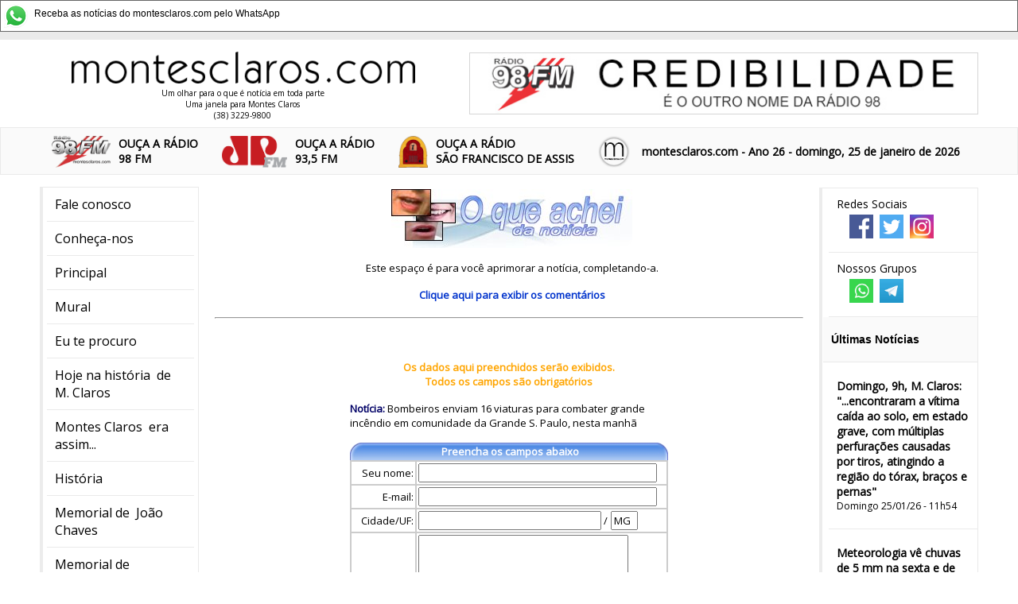

--- FILE ---
content_type: text/html
request_url: http://www.montesclaros.com/comentarios/default.asp?id=106230
body_size: 13117
content:
<html>
<head>

<title>montesclaros.com - Um olhar de Montes Claros para o que &eacute; not&iacute;cia 
em toda parte</title>
 

 
<meta name="viewport" content="initial-scale=1,user-scalable=no,width=device-width">
<link href="/css/estilo.css?v16" rel="stylesheet" /> 
 


<link rel="shortcut icon" href="favicon.ico">

<meta property="og:title" content="montesclaros.com - Um olhar para o que é notícia em toda parte " />
<meta property="og:description" content="Clique para ver mais notícias" />
<meta property="og:image" content="https://montesclaros.com/img/fotos/logo.jpg" />

 
<meta name="verify-v1" content="QvZ3tMQaUQHeVr8yaZyUmEnzkaOZ6xArkI8Jk0QhDS4=" />
<!-- link href="/css/estilo.css?v2" media="all" rel="stylesheet" type="text/css" / -->
<meta http-equiv="Content-Type" content="text/html; charset=iso-8859-1">
<!-- Google tag (gtag.js) -->
<script async src="https://www.googletagmanager.com/gtag/js?id=G-VM9QDEJDMZ"></script>
<script>
  window.dataLayer = window.dataLayer || [];
  function gtag(){dataLayer.push(arguments);}
  gtag('js', new Date());

  gtag('config', 'G-VM9QDEJDMZ');
</script>

<link href="https://fonts.googleapis.com/css?family=Open+Sans" rel="stylesheet">
<link rel="stylesheet" href="https://use.fontawesome.com/releases/v5.8.1/css/all.css" integrity="sha384-50oBUHEmvpQ+1lW4y57PTFmhCaXp0ML5d60M1M7uH2+nqUivzIebhndOJK28anvf" crossorigin="anonymous">
<script src="/js/jquery-min.js"></script>
    <script>
      
        $(document).ready(function () {

         
         troca_banner();
            $(".noticia_mais").click(function () {

                $(this).parent().css("max-height","3000px");
                $(this).fadeOut("slow");
                $.ajax({
                    url: "https://montesclaros.com/counter_add.asp?id=" + $(this).attr("idnoticia")
                     
                }) ;
            });

            $("#noticiasMais_mais").click(function () {

                $(".noticiasMais li").show("slow");
                $("#noticiasMais_mais").hide("slow");
            });

            $("#topo_botaoMenu").click(function () {
                $(this).toggleClass("open");
                if ($(this).hasClass("open") == true) {
                    $(".menu").css({ left: 0 });
                } else {
                    $(".menu").css({ left: -300 });
                }
            });
        });
    </script>
 
    <script language="JavaScript">
        var cont=0
        var url_banner = new Array();
        var url_link = new Array();
        var tempo_banner = new Array();
        url_banner[1]='37.jpg';url_link[1]='';tempo_banner[1]='10';url_banner[2]='44.png';url_link[2]='';tempo_banner[2]='11';
        function troca_banner(){

        var arr=url_banner.length;

        cont++;
        if(cont==arr)(cont=1);
        url_do_banner=url_banner[cont];
        url_do_link=url_link[cont];


        banner_rotativo_javascript(url_do_banner,url_do_link);
        setTimeout(function(){troca_banner()  }, parseInt(tempo_banner[cont])*1000);
 
        }
        function banner_rotativo_javascript(url_imagem, url_link) {
  
          document.getElementById('banner_rotativo').innerHTML = "<a href='" + url_link + "'><img src='/banners/" + url_imagem + "' ></a>"
                        
        }
       
</script>
<!-- script async src="//pagead2.googlesyndication.com/pagead/js/adsbygoogle.js"></!-->
 


</head>

<body bgcolor="#FFFFFF" >
<div  class="aviso_whatsapp" style="  display:block;"><a href="https://whatsapp.com/channel/0029VaCgJ9wE50UZxSiD5L0w" target="_blank"><img src="/whatsapp.png" border="0" style="
    max-width: 30px;
    float: left;
    margin-right: 4px;
  
    /* margin-top: -5px; */
"> 
          <span style="
    font-size: 12px;
    font-family: Arial;
    line-height: 25px;
    margin-left: 4px;
">Receba as notícias do montesclaros.com
    pelo WhatsApp</span></a> 
         </div>
    <header class="topo_segura">
        

        <div class="topo_superior">
             <a href="/">
            <div class="topo_logo"><img src="/imagens19/logo.png" />
                <div class="topo_subtitulo">Um olhar para o que é notícia em toda parte<br />
Uma janela para Montes Claros <br />
(38) 3229-9800</div>
            </div>
                 </a>

            <div class="topo_banner" id="banner_rotativo"><img src="" /></div>
 
             
        </div>

        <div class="topo_barra_segura"> 
            <div class="topo_barra">
                <div id="topo_botaoMenu">  
                    <span></span>
                    <span></span>
                    <span></span>
                </div>
                <div class="topo_radio" style="float:left">
                    <a style="font-weight: bold;" class="frase" href="/aovivo/stream98.asp" ><img src="/imagens19/logo_98.png" /><div>OUÇA A RÁDIO <br />  98 FM</div></a>
                </div>
                  <div class="topo_radio" style="float:left">
                    <a style="font-weight: bold;" class="frase" href="http://montesclaros.com/aovivo/stream93.asp"  ><img src="/imagens19/logo_93.png" /><div>OUÇA A RÁDIO <br />  93,5 FM</div></a>
                </div>
                
                  <div class="topo_radio" style="float:left">
                    <a style="font-weight: bold;" class="frase" href="/aovivo/streamsf.asp" ><img src="/imagens19/logo_sf.png" /><div>OUÇA A RÁDIO<br />SÃO FRANCISCO DE ASSIS</div></a>
                </div>
                    <div class=" topo_radio topo_radio_moc" style="float:left">
                     <img src="/imagens19/logo_moc.png" /> 
                </div>
  
                  <div class="topo_ano">
                   montesclaros.com - Ano 26 - domingo, 25 de janeiro de 2026
                </div>
            </div>
            </div>

       
    </header>
    <div class="corpo">
        <nav class="menu">
           <ul>
                 <li><a href="/98/faleconosco.asp">Fale conosco</a></li>
             <li><a href="/98/default.asp">Conhe&ccedil;a-nos</a></li>
            <li><a href="/default.asp">Principal</a></li>
            <li><a href="/mural">Mural</a></li>
            <li><a href="/procuro">Eu te procuro</a></li>
            <li><a href="/mural/cronistas.asp?data=S&cronista=Efemérides%20-%20Nelson%20Vianna">Hoje 
              na história 
              &nbsp;de M. Claros</a></li>
            <li><a href="/era/">Montes Claros  
              &nbsp;era assim...</a></li>
            <li><a href="/historia.asp">História</a></li>
            <li><a href="/joaochaves/" target="_blank">Memorial de 
              &nbsp;João Chaves </a></li>
            <li><a href="/memorial">Memorial de<br>
              &nbsp;Fialho Pacheco </a></li>
            <li><a href="/reportagens">Reportagens</a></li>
           

            <li><a href="/maillist.asp">Not&iacute;cias por e-mail</a></li>
            
            <li>&nbsp;</li> 
            

            <li  class="menu_titulo"  > <img src="/imagens19/logo_98.png" /><br /> Rádio Montes Claros 98FM </li>
            <li><a href="/98/faleanuncie.asp?radio=98">Anuncie na 98FM</a></li>
            <li><a style="font-weight: bold;" class="frase" href="/aovivo/stream98.asp"  >Ou&ccedil;a a 98FM </a></li>
            <li><a href="/98/default.asp">Conhe&ccedil;a a 98FM</a></li>
            <li><a href="/musica/default.asp?radio=98" >Pe&ccedil;a sua m&uacute;sica</a></li>
            <li><a href="/98/faleconosco.asp?radio=98">Fale com a R&aacute;dio</a></li>
            <li><a href="/98/falereporter.asp?radio=98">Seja rep&oacute;rter 
              da 98FM</a></li>

            <li>&nbsp;</li>
    
             <li class="menu_titulo"> <img src="/imagens19/logo_93.png" /><br /> Rádio Jovem Pan 93,5FM</li>
             <li><a href="/98/faleanuncie.asp?radio=93">Anuncie na 93,5FM </a></li>
            <li><a style="font-weight: bold;" class="frase" href="http://montesclaros.com/aovivo/stream93.asp" >Ou&ccedil;a a 93,5FM</a></li>
            <li><a href="/musica/default.asp?radio=93" target="_blank">Pe&ccedil;a   sua m&uacute;sica</a></li>
            <li><a href="/98/faleconosco.asp?radio=93">Fale com a R&aacute;dio</a></li>
            <li><a href="/98/falereporter.asp?radio=93">Seja rep&oacute;rter da 93,5FM</a> </li>
            <li><a href="/98/falepublicidade.asp?radio=93">Publicidade</a></li>
               <li>&nbsp;</li>
     
             <li class="menu_titulo"> <img src="/imagens19/logo_sf.png" /><br /> Rádio São Francisco de Assis</li>
             <li><a href="/98/faleanuncie.asp?radio=sf">Anuncie na Rádio São Francisco de Assis </a></li>
            <li><a style="font-weight: bold;" class="frase" href="http://montesclaros.com/aovivo/streamsf.asp" >Ou&ccedil;a a Rádio São Francisco de Assis</a></li>
                <li><a href="/musica/default.asp?radio=sf" target="_blank">Pe&ccedil;a   sua m&uacute;sica</a></li>
             <li><a href="/98/faleconosco.asp?radio=sf">Fale com a R&aacute;dio</a></li>
            <li><a href="/98/falereporter.asp?radio=sf">Seja rep&oacute;rter da Rádio São Francisco de Assis</a> </li>
            <li><a href="/98/falepublicidade.asp?radio=sf">Publicidade</a></li>
            <li>&nbsp;</li>
            <li>  <a href="reportagens/lourdes.asp">
                     <img src="/lula.jpg"     style="width: 100%;"/><br />
                     A história de Lourdes,
a montes-clarense
que se casou com Lula

 
                 </a></li>
            <li>&nbsp;</li>

            <li class="menu_titulo">Colunistas</li>
             
          <li class='mnc'><a href='/mural/cronistas.asp?cronista= Avay Miranda'> Avay Miranda</a></li>
<li class='mnc'><a href='/mural/cronistas.asp?cronista= Iara Tribuzi'> Iara Tribuzi</a></li>
<li class='mnc'><a href='/mural/cronistas.asp?cronista= Iara Tribuzzi'> Iara Tribuzzi</a></li>
<li class='mnc'><a href='/mural/cronistas.asp?cronista= Ivana Ferrante Rebello'> Ivana Ferrante Rebello</a></li>
<li class='mnc'><a href='/mural/cronistas.asp?cronista= José Ponciano Neto '> José Ponciano Neto </a></li>
<li class='mnc'><a href='/mural/cronistas.asp?cronista= Manoel Hygino'> Manoel Hygino</a></li>
<li class='mnc'><a href='/mural/cronistas.asp?cronista=Afonso Cláudio '>Afonso Cláudio </a></li>
<li class='mnc'><a href='/mural/cronistas.asp?cronista=Alberto Sena'>Alberto Sena</a></li>
<li class='mnc'><a href='/mural/cronistas.asp?cronista=Augusto Vieira'>Augusto Vieira</a></li>
<li class='mnc'><a href='/mural/cronistas.asp?cronista=Avay Miranda'>Avay Miranda</a></li>
<li class='mnc'><a href='/mural/cronistas.asp?cronista=Carmen Netto'>Carmen Netto</a></li>
<li class='mnc'><a href='/mural/cronistas.asp?cronista=Dário Cotrim'>Dário Cotrim</a></li>
<li class='mnc'><a href='/mural/cronistas.asp?cronista=Dário Teixeira Cotrim'>Dário Teixeira Cotrim</a></li>
<li class='mnc'><a href='/mural/cronistas.asp?cronista=Davidson Caldeira'>Davidson Caldeira</a></li>
<li class='mnc'><a href='/mural/cronistas.asp?cronista=Edes Barbosa'>Edes Barbosa</a></li>
<li class='mnc'><a href='/mural/cronistas.asp?cronista=Efemérides - Nelson Vianna'>Efemérides - Nelson Vianna</a></li>
<li class='mnc'><a href='/mural/cronistas.asp?cronista=Enoque Alves '>Enoque Alves </a></li>
<li class='mnc'><a href='/mural/cronistas.asp?cronista=Flavio Pinto'>Flavio Pinto</a></li>
<li class='mnc'><a href='/mural/cronistas.asp?cronista=Genival Tourinho'>Genival Tourinho</a></li>
<li class='mnc'><a href='/mural/cronistas.asp?cronista=Gustavo Mameluque'>Gustavo Mameluque</a></li>
<li class='mnc'><a href='/mural/cronistas.asp?cronista=Haroldo Lívio'>Haroldo Lívio</a></li>
<li class='mnc'><a href='/mural/cronistas.asp?cronista=Haroldo Santos'>Haroldo Santos</a></li>
<li class='mnc'><a href='/mural/cronistas.asp?cronista=Haroldo Tourinho Filho'>Haroldo Tourinho Filho</a></li>
<li class='mnc'><a href='/mural/cronistas.asp?cronista=Hoje em Dia '>Hoje em Dia </a></li>
<li class='mnc'><a href='/mural/cronistas.asp?cronista=Iara Tribuzzi'>Iara Tribuzzi</a></li>
<li class='mnc'><a href='/mural/cronistas.asp?cronista=Isaías'>Isaías</a></li>
<li class='mnc'><a href='/mural/cronistas.asp?cronista=Isaias Caldeira'>Isaias Caldeira</a></li>
<li class='mnc'><a href='/mural/cronistas.asp?cronista=Isaías Caldeira Brant'>Isaías Caldeira Brant</a></li>
<li class='mnc'><a href='/mural/cronistas.asp?cronista=Isaías Caldeira Veloso'>Isaías Caldeira Veloso</a></li>
<li class='mnc'><a href='/mural/cronistas.asp?cronista=Isaías veloso'>Isaías veloso</a></li>
<li class='mnc'><a href='/mural/cronistas.asp?cronista=Ivana Rebello'>Ivana Rebello</a></li>
<li class='mnc'><a href='/mural/cronistas.asp?cronista=João Carlos Sobreira'>João Carlos Sobreira</a></li>
<li class='mnc'><a href='/mural/cronistas.asp?cronista=Jorge Silveira'>Jorge Silveira</a></li>
<li class='mnc'><a href='/mural/cronistas.asp?cronista=José Ponciano'>José Ponciano</a></li>
<li class='mnc'><a href='/mural/cronistas.asp?cronista=José Ponciano Neto'>José Ponciano Neto</a></li>
<li class='mnc'><a href='/mural/cronistas.asp?cronista=José Prates'>José Prates</a></li>
<li class='mnc'><a href='/mural/cronistas.asp?cronista=Luiz Cunha Ortiga'>Luiz Cunha Ortiga</a></li>
<li class='mnc'><a href='/mural/cronistas.asp?cronista=Luiz de Paula'>Luiz de Paula</a></li>
<li class='mnc'><a href='/mural/cronistas.asp?cronista=Manoel Hygino'>Manoel Hygino</a></li>
<li class='mnc'><a href='/mural/cronistas.asp?cronista=Marcelo Eduardo Freitas'>Marcelo Eduardo Freitas</a></li>
<li class='mnc'><a href='/mural/cronistas.asp?cronista=Marden Carvalho'>Marden Carvalho</a></li>
<li class='mnc'><a href='/mural/cronistas.asp?cronista=Maria Clara Brito Rocha'>Maria Clara Brito Rocha</a></li>
<li class='mnc'><a href='/mural/cronistas.asp?cronista=Maria Luiza Silveira Teles'>Maria Luiza Silveira Teles</a></li>
<li class='mnc'><a href='/mural/cronistas.asp?cronista=Maria Ribeiro Pires'>Maria Ribeiro Pires</a></li>
<li class='mnc'><a href='/mural/cronistas.asp?cronista=Mário Genival Tourinho '>Mário Genival Tourinho </a></li>
<li class='mnc'><a href='/mural/cronistas.asp?cronista=montesclaros.com'>montesclaros.com</a></li>
<li class='mnc'><a href='/mural/cronistas.asp?cronista=Oswaldo Antunes'>Oswaldo Antunes</a></li>
<li class='mnc'><a href='/mural/cronistas.asp?cronista=Paulo Braga'>Paulo Braga</a></li>
<li class='mnc'><a href='/mural/cronistas.asp?cronista=Paulo Narciso'>Paulo Narciso</a></li>
<li class='mnc'><a href='/mural/cronistas.asp?cronista=Petronio Braz'>Petronio Braz</a></li>
<li class='mnc'><a href='/mural/cronistas.asp?cronista=Raphael Reys'>Raphael Reys</a></li>
<li class='mnc'><a href='/mural/cronistas.asp?cronista=Raquel Chaves'>Raquel Chaves</a></li>
<li class='mnc'><a href='/mural/cronistas.asp?cronista=Roberto Elísio'>Roberto Elísio</a></li>
<li class='mnc'><a href='/mural/cronistas.asp?cronista=Ruth Tupinambá'>Ruth Tupinambá</a></li>
<li class='mnc'><a href='/mural/cronistas.asp?cronista=Saulo'>Saulo</a></li>
<li class='mnc'><a href='/mural/cronistas.asp?cronista=Ucho Ribeiro'>Ucho Ribeiro</a></li>
<li class='mnc'><a href='/mural/cronistas.asp?cronista=Virginia de Paula'>Virginia de Paula</a></li>
<li class='mnc'><a href='/mural/cronistas.asp?cronista=Waldyr Senna'>Waldyr Senna</a></li>
<li class='mnc'><a href='/mural/cronistas.asp?cronista=Walter Abreu'>Walter Abreu</a></li>
<li class='mnc'><a href='/mural/cronistas.asp?cronista=Wanderlino Arruda'>Wanderlino Arruda</a></li>
<li class='mnc'><a href='/mural/cronistas.asp?cronista=Web - Chorografia'>Web - Chorografia</a></li>
<li class='mnc'><a href='/mural/cronistas.asp?cronista=Web Outros'>Web Outros</a></li>
<li class='mnc'><a href='/mural/cronistas.asp?cronista=Yvonne Silveira'>Yvonne Silveira</a></li>

            <li>&nbsp;</li>
         
            
              
           </ul>

        </nav>
        <aside class="ultimas">
           
               
            <ul>
                 <li>
                    <div class="topo_sociais">
                        <h4>Redes Sociais</h4>
                        <ul>
                            <li> <a href="https://www.facebook.com/mclaroscom/"><img src="/imagens19/icone_facebook.png?1" /></a></li>
                            <li> <a href="https://twitter.com/montesclaroscom">  <img src="/imagens19/icone_twitter.png?1" /></a></li>
                            <li> <a href="https://instagram.com/montesclaroscom"><img src="/imagens19/icone_instagram.png?1" /></a></li>
                        </ul>



                    </div> 
                     </li><li>
                     <div class="topo_sociais">
                        <h4>Nossos Grupos</h4>
                        <ul>
                            <li> <a href="https://whatsapp.com/channel/0029VaCgJ9wE50UZxSiD5L0w"><img src="/imagens19/icone_whats.png" /></a></li>
                            <li> <a href="https://t.me/montesclaroscom">  <img src="/imagens19/icone_telegram.png" /></a></li>
                            
                        </ul>



                    </div>
                </li>
                <li class="ultimas_titulo">Últimas Notícias</li>
              
                 <li><h4><a class='un' href='/noticias.asp?codigo=117331'>Domingo, 9h, M. Claros: &quot;...encontraram a v&#237;tima ca&#237;da ao solo, em estado grave, com m&#250;ltiplas perfura&#231;&#245;es causadas por tiros, atingindo a regi&#227;o do t&#243;rax, bra&#231;os e pernas&quot;</a></h4><span>Domingo 25/01/26 - 11h54 </span><li><h4><a class='un' href='/noticias.asp?codigo=117330'>Meteorologia v&#234; chuvas de 5 mm na sexta e de 41 mm s&#225;bado, em M. Claros. At&#233; l&#225;, chances s&#227;o de at&#233; 3 mm, com dias nublados e at&#233; 30 graus de temperatura, &#224;s tardes</a></h4><span>Domingo 25/01/26 - 8h37 </span><li><h4><a class='un' href='/noticias.asp?codigo=117327'>&quot;...acidente envolvendo um motociclista (...), em Montes Claros, onde, segundo informa&#231;&#245;es iniciais, a v&#237;tima teria ca&#237;do de cima da ponte&quot; </a></h4><span>Sábado 24/01/26 - 22h45 </span><li><h4><a class='un' href='/noticias.asp?codigo=117325'>Mega de ter&#231;a-feira subiu para 92 milh&#245;es de reais. Ningu&#233;m acertou os n&#250;meros 03 - 09 - 15 - 17 - 30 - 60 neste s&#225;bado </a></h4><span>Sábado 24/01/26 - 21h17 </span><li><h4><a class='un' href='/noticias.asp?codigo=117326'>Boletim de ocorr&#234;ncia policial menciona que suposto invasor seria &quot;um lobisomem&quot;</a></h4><span>Sábado 24/01/26 - 20h56</span><li><h4><a class='un' href='/noticias.asp?codigo=117328'>Chuva de 110 mil&#237;metros a 202 km de M. Claros:  &quot; ...temporal (...) inundou ruas e casas em v&#225;rios bairros, deixando cerca de 40 fam&#237;lias desalojadas na madrugada e na manh&#227; deste s&#225;bado (24/1)&quot;</a></h4><span>Sábado 24/01/26 - 16h45</span><li><h4><a class='un' href='/noticias.asp?codigo=117329'>Pol&#237;cia atuou e jornal de BH resumiu: &quot;Casal &#233; preso por abuso e explora&#231;&#227;o sexual contra adolescentes; uma delas, de 15 anos, &#233; de Taiobeiras&quot;</a></h4><span>Sábado 24/01/26 - 15h29</span><li><h4><a class='un' href='/noticias.asp?codigo=117324'>Pol&#237;cia pegou 370 quilos de maconha ap&#243;s perseguir carro pela BR-251, neste s&#225;bado </a></h4><span>Sábado 24/01/26 - 13h   </span><li><h4><a class='un' href='/noticias.asp?codigo=117323'>&quot;...a on&#231;a apresentava trauma craniano, al&#233;m de sangramento na regi&#227;o da boca e do focinho&quot;: foi atropelada em rodovia do Norte de Minas </a></h4><span>Sábado 24/01/26 - 10h29   </span><li><h4><a class='un' href='/noticias.asp?codigo=117321'>&quot;Nem tudo est&#225; suficientemente resolvido&quot;</a></h4><span>Sábado 24/01/26 - 7h35 </span><li><h4><a class='un' href='/noticias.asp?codigo=117320'>Tardes beirando os 30 graus e m&#237;nimas de 18/20 graus: assim, e ainda com alguma chance de chuvas hoje e ter&#231;a, M. Claros vai esperar nova poss&#237;vel rodada a partir de sexta-feira </a></h4><span>Sábado 24/01/26 - 7h18 </span><li><h4><a class='un' href='/noticias.asp?codigo=117318'>Mega deste s&#225;bado, com sorteio &#224;s 21h, tem pr&#234;mio de 63 milh&#245;es de reais </a></h4><span>Sábado 24/01/26 - 6h37</span><li><h4><a class='un' href='/noticias.asp?codigo=117319'>Novo ataque dos Estados Unidos elimina 2 e deixa sobrevivente, procurado no Pac&#237;fico, perto da Venezuela. (Veja imagens no @montesclaroscom, o Instagram da 98FM, no facebook Montesclaroscom Radiomoc e no whatsapp montesclaros.com)
</a></h4><span>Sexta 23/01/26 - 22h41   </span><li><h4><a class='un' href='/noticias.asp?codigo=117317'>Bolsa superou 178 mil pontos e teve a melhor semana desde abril de 2020
</a></h4><span>Sexta 23/01/26 - 19h33</span><li><h4><a class='un' href='/noticias.asp?codigo=117316'>Estados Unidos podem impor novo bloqueio naval contra Cuba. Crise dos m&#237;sseis, em outubro de 1962, quase iniciou guerra at&#244;mica. (Maior porta-avi&#245;es do mundo j&#225; teria sido deslocado para algum ponto entre Cuba e Venezuela)  </a></h4><span>Sexta 23/01/26 - 18h41   </span><li><h4><a class='un' href='/noticias.asp?codigo=117322'>&quot;Pit bull &#233; morto a pauladas por dono ap&#243;s atacar garoto de cinco anos em Pirapora. (...) um vizinho que viu a cena conseguiu agir e salvar o menino&quot;</a></h4><span>Sexta 23/01/26 - 16h30</span><li><h4><a class='un' href='/noticias.asp?codigo=117315'>Brasil vai anunciar isen&#231;&#227;o de visto a chineses </a></h4><span>Sexta 23/01/26 - 11h17 </span><li><h4><a class='un' href='/noticias.asp?codigo=117314'>Populares salvaram, e comemoraram, o resgate dos 2 cavalos ilhados na correnteza do Rio de S. Francisco, em Pirapora. (Veja imagens no @montesclaroscom, o Instagram da 98FM, no facebook Montesclaroscom Radiomoc e no whatsapp montesclaros.com)
</a></h4><span>Sexta 23/01/26 - 10h30   </span><li><h4><a class='un' href='/noticias.asp?codigo=117313'>Pol&#237;cia Federal faz opera&#231;&#245;es no Rio, na manh&#227; desta sexta-feira, ligadas ao inqu&#233;rito do Banco Master</a></h4><span>Sexta 23/01/26 - 7h17</span><li><h4><a class='un' href='/noticias.asp?codigo=117312'>M. Claros: meteorologia admite recuo na atual &quot;invernada&quot;, mas v&#234; 12 mm na pr&#243;xima sexta-feira, 18 mm no s&#225;bado (da semana que vem) e 14mm no domingo. A m&#225;xima de hoje dever&#225; ser de 26 graus, subindo para 28 e 29 no fim de semana. (Chuva das &#250;ltimas 24h, nos est&#250;dios da 98FM, foi de 24 mm; j&#225; a chuva desde segunda-feira &#233; de 97 mm) </a></h4><span>Sexta 23/01/26 - 7h03  </span><li><h4><a class='un' href='/noticias.asp?codigo=117311'>Meteorologia v&#234; o retorno gradativo do calor e a diminui&#231;&#227;o da atual rodada de chuvas </a></h4><span>Sexta 23/01/26 - 6h36 </span><li><h4><a class='un' href='/noticias.asp?codigo=117308'>Bras&#237;lia: &quot;Presidente do STF defende atua&#231;&#227;o de Toffoli no caso do Banco Master&quot;</a></h4><span>Quinta 22/01/26 - 22h15 </span><li><h4><a class='un' href='/noticias.asp?codigo=117310'>Ningu&#233;m acertou os n&#250;meros 06 - 20 - 34 - 44 - 53 - 57 e Mega de s&#225;bado subiu para 63 milh&#245;es de reais </a></h4><span>Quinta 22/01/26 - 21h30   </span><li><h4><a class='un' href='/noticias.asp?codigo=117309'>Nota do governo condena demoli&#231;&#227;o de ag&#234;ncia da ONU por Israel em Jerusal&#233;m</a></h4><span>Quinta 22/01/26 - 20h50 </span><li><h4><a class='un' href='/noticias.asp?codigo=117307'>&quot;Ibovespa renova recorde e supera 175 mil pontos com capital externo. D&#243;lar cai para R$ 5,28 e atinge menor valor desde novembro&quot;</a></h4><span>Quinta 22/01/26 - 19h30 </span><li><h4><a class='un' href='/noticias.asp?codigo=117306'>Brinquedo despencou. 2 crian&#231;as se feriram gravemente. (Veja v&#237;deo no @montesclaroscom, o Instagram da 98FM, no facebook Montesclaroscom Radiomoc e no whatsapp montesclaros.com)</a></h4><span>Quinta 22/01/26 - 16h01 </span><li><h4><a class='un' href='/noticias.asp?codigo=117305'>Rio de S. Francisco amea&#231;a levar os 2 cavalos ilhados em Pirapora. (Veja imagens no @montesclaroscom, o Instagram da 98FM, no facebook Montesclaroscom Radiomoc e no whatsapp montesclaros.com)</a></h4><span>Quinta 22/01/26 - 14h37 </span><li><h4><a class='un' href='/noticias.asp?codigo=117304'>Conselho Federal autoriza enfermeiros a receitarem antibi&#243;ticos. M&#233;dicos contestam</a></h4><span>Quinta 22/01/26 - 14h13 </span><li><h4><a class='un' href='/noticias.asp?codigo=117303'>Em manh&#227; chuvosa, caminh&#227;o e carro bateram, forte, perto de Jequita&#237; </a></h4><span>Quinta 22/01/26 - 11h18</span><li><h4><a class='un' href='/noticias.asp?codigo=117302'>Mulher em barbearia foi assaltada. Antes, 2 homens que chegaram de moto dispararam tiros contra outras motos nas proximidades. Fugiram para a avenida Pl&#237;nio Ribeiro  </a></h4><span>Quinta 22/01/26 - 10h12  </span><li><h4><a class='un' href='/noticias.asp?codigo=117301'>Manoel Higino: &quot;...Montes Claros era &#8212; e &#233; &#8212; a &#250;nica cidade do interior deste pa&#237;s continental a ter dois de seus filhos, a um s&#243; tempo, na Casa de Machado de Assis&quot;</a></h4><span>Quinta 22/01/26 - 8h29 </span><li><h4><a class='un' href='/noticias.asp?codigo=117299'>M. Claros ter&#225;, hoje, temperaturas entre 20 e 23 graus e a meteorologia espera mais 40 mm de chuvas nas pr&#243;ximas 24 horas. Espera 25 mm na sexta, 10 mm s&#225;bado, 2 mm domingo e 4 mm segunda. (Choveu 50 mm nos est&#250;dios da R&#225;dio 98FM entre o anoitecer de ontem e 8h desta quinta) </a></h4><span>Quinta 22/01/26 - 7h22  </span><li><h4><a class='un' href='/noticias.asp?codigo=117295'>J&#225; nesta quinta-feira, atentado na Austr&#225;lia teve 3 mortes. (Assassino fugiu em carro da prefeitura e o caso, at&#233; aqui, n&#227;o tem tra&#231;os de terrorismo, mas assusta em toda parte) </a></h4><span>Quinta 22/01/26 - 6h29</span><li><h4><a class='un' href='/noticias.asp?codigo=117297'>Garota de programa, de 25 anos, m&#227;e de 3 filhos, saiu de sua cidade para atender cliente em outra.  Sumiu das redes, a m&#227;e a procurou, e sua morte agora repercute</a></h4><span>Quinta 22/01/26 - 5h47 </span><li><h4><a class='un' href='/noticias.asp?codigo=117296'>Publicado nos Estados Unidos: governo acredita que o colapso na economia cubana resultar&#225; num governo democr&#225;tico neste ano </a></h4><span>Quarta 21/01/26 - 23h58</span><li><h4><a class='un' href='/noticias.asp?codigo=117298'>Uso de celular na tomada gerou choque que matou mo&#231;a de 15 anos </a></h4><span>Quarta 21/01/26 - 22h58 </span><li><h4><a class='un' href='/noticias.asp?codigo=117294'>Novo e grave acidente na Serra de Francisco S&#225; matou 5 pessoas, inclusive beb&#234;. Deixou 9 feridos graves e outros 34. (&#212;nibus partiu das Alagoas para Santa Catarina. Tr&#225;fego ficou fechado nos 2 sentidos, at&#233; as 6 horas de quinta-feira. Falha nos freios teria sido a causa). </a></h4><span>Quarta 21/01/26 - 22h48    </span><li><h4><a class='un' href='/noticias.asp?codigo=117300'>Jornal de BH divulga: &quot;PIB per capita de Gr&#227;o Mogol supera Montes Claros e registra percentual 9,13% acima da m&#233;dia nacional&quot;. Munic&#237;pio tem 14.032 moradores </a></h4><span>Quarta 21/01/26 - 17h55</span><li><h4><a class='un' href='/noticias.asp?codigo=117292'>Conselho Federal vai propor que 13 mil formados com notas med&#237;ocres sejam impedidos de exercer a medicina no Brasil </a></h4><span>Quarta 21/01/26 - 15h16</span><li><h4><a class='un' href='/noticias.asp?codigo=117291'>Trump afirma que apenas os EUA t&#234;m capacidade de garantir a seguran&#231;a da Groenl&#226;ndia, &quot;este peda&#231;o de gelo&quot; </a></h4><span>Quarta 21/01/26 - 12h05 </span><li><h4><a class='un' href='/noticias.asp?codigo=117293'>M. Claros: &quot;...(mulher de 48 anos) relatou que seguia para o trabalho em uma motoneta (...) quando foi interceptada por uma caminhonete Fiat Toro. (...) indiv&#237;duo encapuzado  (...) a amea&#231;ou e subtraiu...&quot;
</a></h4><span>Quarta 21/01/26 - 11h17 </span><li><h4><a class='un' href='/noticias.asp?codigo=117290'>Homens atacaram loja de celular em M. Claros. (Veja imagens no @montesclaroscom, o Instagram da 98FM, no facebook Montesclaroscom Radiomoc e no whatsapp montesclaros.com)</a></h4><span>Quarta 21/01/26 - 10h47  </span><li><h4><a class='un' href='/noticias.asp?codigo=117289'>Banco Central decretou, nesta quarta, a liquida&#231;&#227;o extrajudicial de financeira do conglomerado Master</a></h4><span>Quarta 21/01/26 - 7h57 </span><li><h4><a class='un' href='/noticias.asp?codigo=117288'>M. Claros vai seguir com temperaturas entre 20 e 24 graus at&#233; sexta-feira, com 29 mm de chuva hoje, 27 mm amanh&#227;, 28 mm sexta, 24 mm s&#225;bado e 1 mm domingo</a></h4><span>Quarta 21/01/26 - 7h34 </span><li><h4><a class='un' href='/noticias.asp?codigo=117287'>Bras&#237;lia j&#225; admite: ex-presidente Bolsonaro pode ser transferido para pris&#227;o domiciliar </a></h4><span>Quarta 21/01/26 - 7h25</span><li><h4><a class='un' href='/noticias.asp?codigo=117281'>Meia hora ap&#243;s decolar para a Su&#237;&#231;a, Air Force One, com Trump, apresenta &quot;pequeno problema&quot; e retorna &#224; base de origem. Presidente reembarcou em outro avi&#227;o, para Davos </a></h4><span>Quarta 21/01/26 - 6h29   </span><li><h4><a class='un' href='/noticias.asp?codigo=117284'>Jap&#227;o manda assassino do seu ex-primeiro-ministro &#224; pris&#227;o perp&#233;tua </a></h4><span>Quarta 21/01/26 - 5h54  </span><li><h4><a class='un' href='/noticias.asp?codigo=117285'>Mega de quinta-feira subiu para 55 milh&#245;es de reais. Ningu&#233;m acertou os n&#250;meros 06 - 29 - 33 - 38 - 53 - 56, nesta ter&#231;a</a></h4><span>Terça 20/01/26 - 21h12 </span><li><h4><a class='un' href='/noticias.asp?codigo=117280'>&quot;Bolsa bate recorde e fecha acima dos 166 mil pontos pela primeira vez. D&#243;lar sobe para R$ 5,38 em meio a tens&#245;es entre EUA e Europa&quot;</a></h4><span>Terça 20/01/26 - 19h48</span><li><h4><a class='un' href='/noticias.asp?codigo=117286'>4 das 10 rotas a&#233;reas mais turbulentas do mundo t&#234;m como destino a capital Santiago, no Chile, por cruzar os Andes </a></h4><span>Terça 20/01/26 - 19h08 </span><li><h4><a class='un' href='/noticias.asp?codigo=117282'>Mulher de 42 anos que usou &quot;caneta emagrecedora&quot; do Paraguai est&#225; internada, em estado grave, em Belo Horizonte </a></h4><span>Terça 20/01/26 - 17h36</span><li><h4><a class='un' href='/noticias.asp?codigo=117283'>Advogada hero&#237;na no inc&#234;ndio do Paran&#225;, por salvar m&#227;e e primo de 4 anos, vai prosseguir sua recupera&#231;&#227;o em casa</a></h4><span>Terça 20/01/26 - 16h43 </span><li><h4><a class='un' href='/noticias.asp?codigo=117279'>Operador de m&#225;quina, de 54 anos, morre ao ser atacado por abelhas que retroescavadeira desarranchou</a></h4><span>Terça 20/01/26 - 9h08   </span><li><h4><a class='un' href='/noticias.asp?codigo=117278'>Golpeado com faca, em M. Claros: &quot;Imagens do sistema de videomonitoramento da regi&#227;o est&#227;o sendo utilizadas para auxiliar na identifica&#231;&#227;o e pris&#227;o dos envolvidos&quot;</a></h4><span>Terça 20/01/26 - 8h52</span><li><h4><a class='un' href='/noticias.asp?codigo=117277'>&quot;...carreta (...) de animais ficou parcialmente submersa no Rio S&#227;o Francisco ap&#243;s um problema (...) na balsa, o que levou &#224; interdi&#231;&#227;o imediata...&quot; : levava 110 animais, de Montalv&#226;nia para Capit&#227;o En&#233;as </a></h4><span>Terça 20/01/26 - 7h45  </span><li><h4><a class='un' href='/noticias.asp?codigo=117276'>38 mil &#250;ltimos &quot;orelh&#245;es&quot; come&#231;am a ser removidos das cidades brasileiras </a></h4><span>Terça 20/01/26 - 7h43 </span><li><h4><a class='un' href='/noticias.asp?codigo=117275'>Para hoje e pelos pr&#243;ximos 2 dias, M. Claros - segundo a meteorologia - tem chuvas com 100% de chances: 33 mm nesta ter&#231;a, 48 mm quarta, 47 mm quinta. (Depois, 16 mm sexta, 9 mm s&#225;bado e 4 mm domingo). At&#233; sexta, a m&#225;xima temperatura dever&#225; ficar entre 24 e 25 graus, com m&#237;nimas de 20. (&#192;s 8h08m, a chuva acumulada nos est&#250;dios da 98FM, desde ontem, soma 15mm)</a></h4><span>Terça 20/01/26 - 7h07     </span><li><h4><a class='un' href='/noticias.asp?codigo=117269'>Mega desta ter&#231;a-feira vai a 50 milh&#245;es de reais </a></h4><span>Terça 20/01/26 - 6h06</span><li><h4><a class='un' href='/noticias.asp?codigo=117273'>Vinha de Chicago, e perdeu a roda ao pousar. (Veja imagens no @montesclaroscom, o Instagram da 98FM, no facebook Montesclaroscom Radiomoc e no whatsapp montesclaros.com)</a></h4><span>Segunda 19/01/26 - 23h09  </span><li><h4><a class='un' href='/noticias.asp?codigo=117272'>Elefante solto em aldeia j&#225; matou 22 pessoas, pisoteadas. (Veja v&#237;deo no @montesclaroscom, o Instagram da 98FM, no facebook Montesclaroscom Radiomoc e no whatsapp montesclaros.com)</a></h4><span>Segunda 19/01/26 - 21h54  </span><li><h4><a class='un' href='/noticias.asp?codigo=117268'>Bras&#237;lia, nesta noite de segunda-feira: oposi&#231;&#227;o no Senado alcan&#231;ou n&#250;mero suficiente para investigar o caso do Banco Master </a></h4><span>Segunda 19/01/26 - 21h02 </span><li><h4><a class='un' href='/noticias.asp?codigo=117267'>Temporal em S. Paulo deixou mais de 132 mil clientes sem luz</a></h4><span>Segunda 19/01/26 - 20h51</span><li><h4><a class='un' href='/noticias.asp?codigo=117270'>Aeroportos do Brasil transportaram quase 130 milh&#245;es de passageiros ao longo de 2025</a></h4><span>Segunda 19/01/26 - 20h49</span><li><h4><a class='un' href='/noticias.asp?codigo=117271'>&quot;FMI reduz para 1,6% previs&#227;o de crescimento do Brasil em 2026. &#211;rg&#227;o cita juros altos como motivo para desacelera&#231;&#227;o&quot;</a></h4><span>Segunda 19/01/26 - 15h25</span><li><h4><a class='un' href='/noticias.asp?codigo=117266'>&quot;...23 estados e o Distrito Federal est&#227;o sob algum tipo de alerta para chuvas intensas, tempestades ou volumes elevados de precipita&#231;&#227;o&quot;</a></h4><span>Segunda 19/01/26 - 12h28 </span><li><h4><a class='un' href='/noticias.asp?codigo=117265'>Dois homens salvam mulher da forte correnteza. (Veja v&#237;deo no @montesclaroscom, o Instagram da 98FM, no facebook Montesclaroscom Radiomoc e no whatsapp montesclaros.com)</a></h4><span>Segunda 19/01/26 - 12h11 </span><li><h4><a class='un' href='/noticias.asp?codigo=117264'>99 cursos de medicina no Brasil - quase um ter&#231;o deles -  ser&#227;o punidos, ap&#243;s receberem notas 1 e 2</a></h4><span>Segunda 19/01/26 - 11h38 </span><li><h4><a class='un' href='/noticias.asp?codigo=117263'>Levava na pochete, aos 23 anos: &quot;...91 por&#231;&#245;es de skank, 90 buchas de maconha, uma barra m&#233;dia prensada, 7 por&#231;&#245;es de haxixe, dez papelotes de coca&#237;na, 48 pinos de coca&#237;na, uma pedra bruta grande de crack e 86 pedras de crack...&quot;</a></h4><span>Segunda 19/01/26 - 10h43   </span><li><h4><a class='un' href='/noticias.asp?codigo=117262'>Pris&#227;o durante a madrugada, em M. Claros: &quot;... relatou que receberia a quantia de R$ 7.000,00 para transportar as drogas at&#233; a cidade de Juazeiro/CE...&quot;</a></h4><span>Segunda 19/01/26 - 10h41  </span><li><h4><a class='un' href='/noticias.asp?codigo=117261'>Grande susto do outro lado do mundo. (Veja v&#237;deo no @montesclaroscom, o Instagram da 98FM, no facebook Montesclaroscom Radiomoc e no whatsapp montesclaros.com)</a></h4><span>Segunda 19/01/26 - 10h24  </span><li><h4><a class='un' href='/noticias.asp?codigo=117274'>Infla&#231;&#227;o de 2026 deve ficar em 4,02%, calcula o mercado financeiro </a></h4><span>Segunda 19/01/26 - 10h05</span><li><h4><a class='un' href='/noticias.asp?codigo=117259'>Meteorologia reavalia as chuvas que devem cair na regi&#227;o de M. Claros: 20 mm nesta segunda, 39 mm na ter&#231;a, 40 mm na quarta, 34 mm na quinta, 14 mm na sexta, 7 mm s&#225;bado, 6 mm no domingo e 3 mm na segunda da semana que vem. Temperatura m&#225;xima dever&#225; recuar dos 28 graus, hoje, para 24 na ter&#231;a e quarta) </a></h4><span>Segunda 19/01/26 - 7h13  </span><li><h4><a class='un' href='/noticias.asp?codigo=117258'>Acordo entre Uni&#227;o Europeia e Mercosul agora precisa ser votado pelo parlamento de todos os pa&#237;ses envolvidos. Brasil promete acelerar o processo interno  </a></h4><span>Segunda 19/01/26 - 7h08</span><li><h4><a class='un' href='/noticias.asp?codigo=117257'>Faixa central do Brasil, incluindo Minas, deve ter chuvas da nova Zona de Converg&#234;ncia do Atl&#226;ntico Sul </a></h4><span>Segunda 19/01/26 - 6h53</span><li><h4><a class='un' href='/noticias.asp?codigo=117256'>Nesta segunda-feira, mais de 200 viagens de trem foram canceladas na Espanha, ap&#243;s acidente que matou 39 pessoas e deixou 152 feridos. (Imagens no @montesclaroscom, o Instagram da 98FM, no facebook Montesclaroscom Radiomoc e no whatsapp montesclaros.com)
</a></h4><span>Segunda 19/01/26 - 6h15   </span><li><h4><a class='un' href='/noticias.asp?codigo=117254'>Para Trump, Dinamarca falhou por 2 d&#233;cadas e n&#227;o afastou a &quot;amea&#231;a russa&quot; da Groenl&#226;ndia. &quot;Chegou a hora&quot;, ele disse </a></h4><span>Segunda 19/01/26 - 6h02</span><li><h4><a class='un' href='/noticias.asp?codigo=117260'>Inc&#234;ndio, com ferido em M. Claros, e sua poss&#237;vel causa: &quot;... havia um carregador de telefone celular conectado a uma tomada, sem estar conectado ao telefone, (...) em contato com o colch&#227;o da cama ...&quot;</a></h4><span>Segunda 19/01/26 - 5h58  </span><li><h4><a class='un' href='/noticias.asp?codigo=117255'>Portugal voltar&#225; &#224;s urnas no dia 8 de fevereiro para escolher seu presidente</a></h4><span>Domingo 18/01/26 - 21h02 </span><li><h4><a class='un' href='/noticias.asp?codigo=117253'>Meteorologia estima 110 mm de chuva em M. Claros, desta segunda a s&#225;bado: 22 mm segunda, 26 mm ter&#231;a, 27 mm quarta, 7 mm quinta, 17 mm sexta e 11 mm s&#225;bado. (M&#225;xima de 28 graus, hoje e amanh&#227;, vai recuar para 25 e 24 graus na ter&#231;a e quarta) </a></h4><span>Domingo 18/01/26 - 9h20 </span><li><h4><a class='un' href='/noticias.asp?codigo=117250'>Europa chama reuni&#227;o de emerg&#234;ncia neste domingo, contra taxa&#231;&#227;o anunciada por Trump. E diz que a medida beneficia a R&#250;ssia e a China. (Pa&#237;ses enviaram tropas &#224; Groel&#226;ndia) </a></h4><span>Domingo 18/01/26 - 6h07  </span>
             
                   <li><a href="/ultimas.asp?data=1">Mais 
          not&iacute;cias dos &uacute;ltimos 5 dias</a></li>
          
           <li><a href="/ultimas.asp?data=2">Mais 
          not&iacute;cias dos &uacute;ltimos 10 dias</a> </li>
          
          <li> <a href="/ultimas.asp?data=3">Mais 
          not&iacute;cias dos &uacute;ltimos 20 dias</a></li>
        
	  <li> <a href="/ultimas.asp?data=4">Mais 
          not&iacute;cias dos &uacute;ltimos 90 dias</a></li>
            </ul>
                
            
        </aside>
        <main class="conteudo"> 

 
                  <!-- INICIO -->
 


<meta http-equiv="Content-Type" content="text/html; charset=iso-8859-1">
</head>

<body bgcolor="#FFFFFF">

              <table width=100%>
                <tr> 
                    <td align=center>&nbsp;
                      
                <td align=center><img src=titulo.jpg width="303" height="74"><br>
      <font face=verdana size=2> 
      <p>Este espa&ccedil;o &eacute; para voc&ecirc; aprimorar a not&iacute;cia, 
        completando-a. </font> 
      <p align=center><font face=verdana size=2><a href=default.asp?exibir=1><b><font color="#0033CC">Clique 
        aqui</font></b><font color="#0033CC"><b> para exibir os coment&aacute;rios 
        </B></font></a></font><td align=center valign=middle>
<p></p>
              </table>
              <p>
              <hr>
              <p> 
              <div align=center> 
                <table width=400 cellspacing=0 cellpadding=2 border=0>
                  <tr> 
                    
                  <td><font face=verdana size=2>&nbsp; </font>
                    <form method=post action='default.asp' name='Clamor'>
                      <font face="verdana" size="2">
                      
                      </font>
                      <p><font face="verdana" size="2"> 
                        <input name="sent" type="hidden" value="1">
                        <input name="id" type="hidden" value="106230">
                        </font></p>
                      <p align="center"><font face="verdana" size="2"><font color=orange><b>Os 
                        dados aqui preenchidos serão exibidos.<br>
                        Todos os campos s&atilde;o obrigat&oacute;rios</b></font></font></p>
                      <p><font color="#000066" face="verdana" size="2"><b>Not&iacute;cia:</b></font><font face="verdana" size="2"><a href="/noticias.asp?codigo=106230"> 
                        Bombeiros enviam 16 viaturas para combater grande inc&#234;ndio em comunidade da Grande S. Paulo, nesta manh&#227; 
                        </a></font></p>
                      <table width="400" border="0" cellspacing="0" cellpadding="0" align="center">
                        <tr> 
                          <td width="18"><font face="verdana" size="2"><img src="../img/agenda_cantoe.jpg" width="16" height="22"></font></td>
                          <td width="100%" background="../img/agenda_barra.jpg"> 
                            <div align="center"><font face="verdana" size="2"><b><font color="#FFFFFF">Preencha 
                              os campos abaixo</font></b></font></div>
                          </td>
                          <td width="29"><font face="verdana" size="2"><img src="../img/agenda_cantod.jpg" width="13" height="22"></font></td>
                        </tr>
                      </table>
                      <div align=center></div>
                      <div align=center> 
                        <table width=400 cellspacing=2 cellpadding=2 border=0 bgcolor="#CCCCCC">
                          <tr bgcolor="#FFFFFF"> 
                            <td align=right><font face="verdana" size="2">Seu 
                              nome:</font></td>
                            <td align=left> <font face="verdana" size="2">
                              <input type=text name=nome value="" size=40>
                              </font></td>
                          </tr>
                          <tr bgcolor="#FFFFFF"> 
                            <td align=right><font face="verdana" size="2">E-mail:</font></td>
                            <td align=left> <font face="verdana" size="2">
                              <input type=text name=email value="" size=40>
			      <input type="hidden" name=titulo value="Bombeiros enviam 16 viaturas para combater grande inc&#234;ndio em comunidade da Grande S. Paulo, nesta manh&#227; " >
                              </font></td>
                          </tr>
                          <tr bgcolor="#FFFFFF"> 
                            <td align=right><font face="verdana" size="2">Cidade/UF:</font></td>
                            <td align=left> <font face="verdana" size="2">
                              <input type=text name=cidade value="" size=30>
                              /</font> <font face="verdana" size="2">
                              <input type=text name=uf value="MG" size=2 maxlenght=2>
                              </font></td>
                          </tr>
                          <tr bgcolor="#FFFFFF"> 
                            <td align=right><font face="verdana" size="2">Comentário:</font></td>
                            <td align=left> <font face="verdana" size="2">
                              <textarea name=texto cols=35 rows=10></textarea>
                              </font></td>
                          </tr>
                          <tr bgcolor="#FFFFFF"> 
                            <td colspan=2 align=center><font face="verdana" size="2"> <p><img src='/captcha.asp?rnd=631,6912' border='1' id='imgcaptcha' name='imgcaptcha'> <a href="javascript:;" onClick="javascript:document.getElementById('imgcaptcha').src = '/captcha.asp?rnd=' +  Math.floor(Math.random()*111) ;" ><u>Trocar letras</u></a><br><font size='1' face='Arial'>Digite as letras que aparecem na imagem acima<br>  <input name='captcha' type='text' id='captcha' size='6' maxlength='6'></font></p>
                              <input type=submit name=enviar value=Enviar>
                              </font> </td>
                          </tr>
                        </table>
                      </div>
                      <p> <font face="verdana" size="2"><br>
                        <br>
                        </font></p>
                      <p align=center>&nbsp;</p>
                    </form> 
                </table>
              </div>
  


 <script defer src="https://static.cloudflareinsights.com/beacon.min.js/vcd15cbe7772f49c399c6a5babf22c1241717689176015" integrity="sha512-ZpsOmlRQV6y907TI0dKBHq9Md29nnaEIPlkf84rnaERnq6zvWvPUqr2ft8M1aS28oN72PdrCzSjY4U6VaAw1EQ==" data-cf-beacon='{"version":"2024.11.0","token":"7371fe7b61b840b688feedcfbdf7e781","r":1,"server_timing":{"name":{"cfCacheStatus":true,"cfEdge":true,"cfExtPri":true,"cfL4":true,"cfOrigin":true,"cfSpeedBrain":true},"location_startswith":null}}' crossorigin="anonymous"></script>
</div>
        </main>
        </div >

<footer>
 <div class="rodape">
 <div class="rodape_coluna">
     <h4>montesclaros.com</h4>
     <ul>

             <li><a href="/98/default.asp">Conhe&ccedil;a-nos</a></li>
            <li><a href="/default.asp">Principal</a></li>
            <li><a href="/mural">Mural</a></li>
            <li><a href="/procuro">Eu te procuro</a></li>
             <li><a href="/musicas/">Músicas de M. Claros</a></li>
            <li><a href="/mural/cronistas.asp?data=S&cronista=Efemérides%20-%20Nelson%20Vianna">Hoje 
              na história<br>
              &nbsp;de M. Claros</a></li>
            <li><a href="/era/">Montes Claros &nbsp;era assim...</a></li>
            <li><a href="/historia.asp">História</a></li>
            <li><a href="/joaochaves/" target="_blank">Memorial de 
              &nbsp;João Chaves </a></li>
            <li><a href="/memorial">Memorial de 
              &nbsp;Fialho Pacheco </a></li>
            <li><a href="/reportagens">Reportagens</a></li>
            <li><a href="/mural/cronistas.asp">Colunistas<font size="1"> 
              </font>Convidados</a></li>
            <li><a href="/maillist.asp">Not&iacute;cias por e-mail</a></li>
             <li><a href="/98/faleconosco.asp">Fale conosco</a></li>
             <li class="rodape_fone">(38) 3229-9800</li>
             <div class="rodape_sociais">
                 <div>Siga-nos</div>
               <a href="https://www.facebook.com/mclaroscom/"><img src="/imagens19/i_facebook.png" /></a> 
               <a href="https://twitter.com/montesclaroscom"><img src="/imagens19/i_twitter.png" /></a> 
               <a href="https://www.instagram.com/montesclaroscom/"><img src="/imagens19/i_instagram.png" /></a> 
             </div>

</ul>



 </div>
    <div class="rodape_coluna">
        <h4> Rádio Montes Claros 98 FM </h4>
            <li><a href="/fale_anuncie.asp?radio=98">Anuncie na 98 
              FM</a></li>
            <li><a href="/aovivo/stream98.asp">Ou&ccedil;a e veja a 98 FM </a></li>
            <li><a href="/98/default.asp">Conhe&ccedil;a a 98 FM</a></li>
            <li><a href="/musica/default.asp?radio=98" >Pe&ccedil;a sua m&uacute;sica</a></li>
            <li><a href="/98/faleconosco.asp">Fale com a R&aacute;dio</a></li>
            <li><a href="/98/falereporter.asp?radio=98">Seja rep&oacute;rter 
              da 98</a></li>
        <div class="rodape_sociais">
                 <div>Siga-nos</div>
                <a href="https://www.facebook.com/RadioMontesClaros/"><img src="/imagens19/i_facebook.png" /></a> 
                <a href="https://twitter.com/montesclaroscom"><img src="/imagens19/i_twitter.png" /></a> 
                <a href="https://instagram.com/radiomontesclaros98fm"><img src="/imagens19/i_instagram.png" /></a> 
             </div>

    </div>
    <div class="rodape_coluna">
        <h4>Jovem Pan Montes Claros 93,5 FM</h4>
             <li><a href="/fale_anuncie.asp?radio=93">Anuncie na 93 FM </a></li>
            <li><a href="/aovivo/stream93.asp">Ou&ccedil;a a 93 FM</a></li>
            <li><a href="/musica/default.asp?radio=93" target="_blank">Pe&ccedil;a   sua m&uacute;sica</a></li>
            <li><a href="/98/faleconosco.asp?radio=93">Fale com a R&aacute;dio</a></li>
            <li><a href="/98/falereporter.asp?radio=93">Seja rep&oacute;rter da 93</a> </li>
            <li><a href="/98/falepublicidade.asp?radio=93">Publicidade</a></li>
           <div class="rodape_sociais">
                 <div>Siga-nos</div>
                 <a href="https://www.facebook.com/radiosaofrancisco93.5fm/"><img src="/imagens19/i_facebook.png" /></a> 
                 <a href="https://twitter.com/montesclaroscom"><img src="/imagens19/i_twitter.png" /></a> 
                 <a href=" https://instagram.com/radio93.5fm"><img src="/imagens19/i_instagram.png" /></a> 
             </div>
    </div>
  </div>
</footer>
<script>
[].forEach.call(document.querySelectorAll('.adsbygoogle'), function(){
    (adsbygoogle = window.adsbygoogle || []).push({});
});
</script>
</body>
</html>

